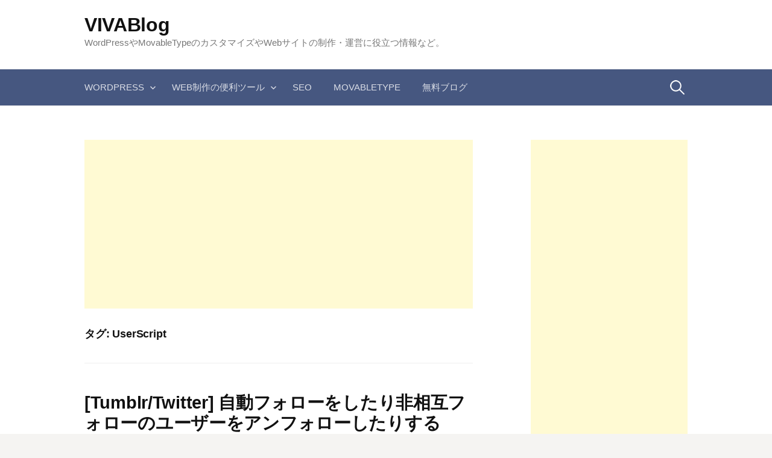

--- FILE ---
content_type: text/html; charset=UTF-8
request_url: https://vivablog.net/tag/userscript/
body_size: 11141
content:
<!DOCTYPE html>
<!--[if IE 8]>
<html class="ie8" lang="ja">
<![endif]-->
<!--[if !(IE 8) ]><!-->
<html lang="ja">
<!--<![endif]-->
<head>
<meta charset="UTF-8">
<meta name="viewport" content="width=device-width, initial-scale=1">
<!-- <link rel="stylesheet" href="https://vivablog.net/adspace.css" type="text/css" /> -->
<link rel="stylesheet" type="text/css" href="//vivablog.net/wp-content/cache/wpfc-minified/djllryj5/s4dq.css" media="all"/>
<link rel="profile" href="https://gmpg.org/xfn/11">
<link rel="pingback" href="https://vivablog.net/xmlrpc.php">
<link rel="dns-prefetch" href="//ajax.googleapis.com">
<link rel="dns-prefetch" href="//adservice.google.com">
<link rel="dns-prefetch" href="//adservice.google.co.jp">
<link rel="dns-prefetch" href="//pagead2.googlesyndication.com">
<link rel="dns-prefetch" href="//googleads.g.doubleclick.net">
<link rel="dns-prefetch" href="//tpc.googlesyndication.com">
<link rel="dns-prefetch" href="//fonts.gstatic.com">
<link rel="dns-prefetch" href="//static.affiliate.rakuten.co.jp">
<link rel="dns-prefetch" href="//ad.jp.ap.valuecommerce.com">
<link rel="dns-prefetch" href="//www.googletagservices.com">
<link rel="dns-prefetch" href="//ssl.google-analytics.com">
<link rel="dns-prefetch" href="//s3.feedly.com">
<link rel="preload prefetch" as="style" href="//maxcdn.bootstrapcdn.com/font-awesome/4.5.0/css/font-awesome.min.css">
<link rel="preload" href="//ajax.googleapis.com/ajax/libs/jquery/1.11.2/jquery.min.js" as="script">	
<!--[if lt IE 9]>
<script src="https://vivablog.net/wp-content/themes/first/js/html5shiv.js"></script>
<![endif]-->
<meta name='robots' content='index, follow, max-image-preview:large, max-snippet:-1, max-video-preview:-1' />
<style>img:is([sizes="auto" i], [sizes^="auto," i]) { contain-intrinsic-size: 3000px 1500px }</style>
<!-- This site is optimized with the Yoast SEO plugin v24.2 - https://yoast.com/wordpress/plugins/seo/ -->
<title>UserScript アーカイブ - VIVABlog</title>
<link rel="canonical" href="https://vivablog.net/tag/userscript/" />
<meta property="og:locale" content="ja_JP" />
<meta property="og:type" content="article" />
<meta property="og:title" content="UserScript アーカイブ - VIVABlog" />
<meta property="og:url" content="https://vivablog.net/tag/userscript/" />
<meta property="og:site_name" content="VIVABlog" />
<meta name="twitter:card" content="summary_large_image" />
<meta name="twitter:site" content="@vivablog" />
<script type="application/ld+json" class="yoast-schema-graph">{"@context":"https://schema.org","@graph":[{"@type":"CollectionPage","@id":"https://vivablog.net/tag/userscript/","url":"https://vivablog.net/tag/userscript/","name":"UserScript アーカイブ - VIVABlog","isPartOf":{"@id":"https://vivablog.net/#website"},"breadcrumb":{"@id":"https://vivablog.net/tag/userscript/#breadcrumb"},"inLanguage":"ja"},{"@type":"BreadcrumbList","@id":"https://vivablog.net/tag/userscript/#breadcrumb","itemListElement":[{"@type":"ListItem","position":1,"name":"ホーム","item":"https://vivablog.net/"},{"@type":"ListItem","position":2,"name":"UserScript"}]},{"@type":"WebSite","@id":"https://vivablog.net/#website","url":"https://vivablog.net/","name":"VIVABlog","description":"WordPressやMovableTypeのカスタマイズやWebサイトの制作・運営に役立つ情報など。","potentialAction":[{"@type":"SearchAction","target":{"@type":"EntryPoint","urlTemplate":"https://vivablog.net/?s={search_term_string}"},"query-input":{"@type":"PropertyValueSpecification","valueRequired":true,"valueName":"search_term_string"}}],"inLanguage":"ja"}]}</script>
<!-- / Yoast SEO plugin. -->
<link rel='dns-prefetch' href='//fonts.googleapis.com' />
<link rel="alternate" type="application/rss+xml" title="VIVABlog &raquo; フィード" href="https://vivablog.net/feed/" />
<link rel="alternate" type="application/rss+xml" title="VIVABlog &raquo; コメントフィード" href="https://vivablog.net/comments/feed/" />
<link rel="alternate" type="application/rss+xml" title="VIVABlog &raquo; UserScript タグのフィード" href="https://vivablog.net/tag/userscript/feed/" />
<script type="text/javascript">
/* <![CDATA[ */
window._wpemojiSettings = {"baseUrl":"https:\/\/s.w.org\/images\/core\/emoji\/15.0.3\/72x72\/","ext":".png","svgUrl":"https:\/\/s.w.org\/images\/core\/emoji\/15.0.3\/svg\/","svgExt":".svg","source":{"concatemoji":"https:\/\/vivablog.net\/wp-includes\/js\/wp-emoji-release.min.js?ver=6.7.4"}};
/*! This file is auto-generated */
!function(i,n){var o,s,e;function c(e){try{var t={supportTests:e,timestamp:(new Date).valueOf()};sessionStorage.setItem(o,JSON.stringify(t))}catch(e){}}function p(e,t,n){e.clearRect(0,0,e.canvas.width,e.canvas.height),e.fillText(t,0,0);var t=new Uint32Array(e.getImageData(0,0,e.canvas.width,e.canvas.height).data),r=(e.clearRect(0,0,e.canvas.width,e.canvas.height),e.fillText(n,0,0),new Uint32Array(e.getImageData(0,0,e.canvas.width,e.canvas.height).data));return t.every(function(e,t){return e===r[t]})}function u(e,t,n){switch(t){case"flag":return n(e,"\ud83c\udff3\ufe0f\u200d\u26a7\ufe0f","\ud83c\udff3\ufe0f\u200b\u26a7\ufe0f")?!1:!n(e,"\ud83c\uddfa\ud83c\uddf3","\ud83c\uddfa\u200b\ud83c\uddf3")&&!n(e,"\ud83c\udff4\udb40\udc67\udb40\udc62\udb40\udc65\udb40\udc6e\udb40\udc67\udb40\udc7f","\ud83c\udff4\u200b\udb40\udc67\u200b\udb40\udc62\u200b\udb40\udc65\u200b\udb40\udc6e\u200b\udb40\udc67\u200b\udb40\udc7f");case"emoji":return!n(e,"\ud83d\udc26\u200d\u2b1b","\ud83d\udc26\u200b\u2b1b")}return!1}function f(e,t,n){var r="undefined"!=typeof WorkerGlobalScope&&self instanceof WorkerGlobalScope?new OffscreenCanvas(300,150):i.createElement("canvas"),a=r.getContext("2d",{willReadFrequently:!0}),o=(a.textBaseline="top",a.font="600 32px Arial",{});return e.forEach(function(e){o[e]=t(a,e,n)}),o}function t(e){var t=i.createElement("script");t.src=e,t.defer=!0,i.head.appendChild(t)}"undefined"!=typeof Promise&&(o="wpEmojiSettingsSupports",s=["flag","emoji"],n.supports={everything:!0,everythingExceptFlag:!0},e=new Promise(function(e){i.addEventListener("DOMContentLoaded",e,{once:!0})}),new Promise(function(t){var n=function(){try{var e=JSON.parse(sessionStorage.getItem(o));if("object"==typeof e&&"number"==typeof e.timestamp&&(new Date).valueOf()<e.timestamp+604800&&"object"==typeof e.supportTests)return e.supportTests}catch(e){}return null}();if(!n){if("undefined"!=typeof Worker&&"undefined"!=typeof OffscreenCanvas&&"undefined"!=typeof URL&&URL.createObjectURL&&"undefined"!=typeof Blob)try{var e="postMessage("+f.toString()+"("+[JSON.stringify(s),u.toString(),p.toString()].join(",")+"));",r=new Blob([e],{type:"text/javascript"}),a=new Worker(URL.createObjectURL(r),{name:"wpTestEmojiSupports"});return void(a.onmessage=function(e){c(n=e.data),a.terminate(),t(n)})}catch(e){}c(n=f(s,u,p))}t(n)}).then(function(e){for(var t in e)n.supports[t]=e[t],n.supports.everything=n.supports.everything&&n.supports[t],"flag"!==t&&(n.supports.everythingExceptFlag=n.supports.everythingExceptFlag&&n.supports[t]);n.supports.everythingExceptFlag=n.supports.everythingExceptFlag&&!n.supports.flag,n.DOMReady=!1,n.readyCallback=function(){n.DOMReady=!0}}).then(function(){return e}).then(function(){var e;n.supports.everything||(n.readyCallback(),(e=n.source||{}).concatemoji?t(e.concatemoji):e.wpemoji&&e.twemoji&&(t(e.twemoji),t(e.wpemoji)))}))}((window,document),window._wpemojiSettings);
/* ]]> */
</script>
<style type="text/css">
.wp-pagenavi{float:left !important; }
</style>
<style id='wp-emoji-styles-inline-css' type='text/css'>
img.wp-smiley, img.emoji {
display: inline !important;
border: none !important;
box-shadow: none !important;
height: 1em !important;
width: 1em !important;
margin: 0 0.07em !important;
vertical-align: -0.1em !important;
background: none !important;
padding: 0 !important;
}
</style>
<!-- <link rel='stylesheet' id='wp-block-library-css' href='https://vivablog.net/wp-includes/css/dist/block-library/style.min.css?ver=6.7.4' type='text/css' media='all' /> -->
<link rel="stylesheet" type="text/css" href="//vivablog.net/wp-content/cache/wpfc-minified/9ig484sa/s4dp.css" media="all"/>
<style id='classic-theme-styles-inline-css' type='text/css'>
/*! This file is auto-generated */
.wp-block-button__link{color:#fff;background-color:#32373c;border-radius:9999px;box-shadow:none;text-decoration:none;padding:calc(.667em + 2px) calc(1.333em + 2px);font-size:1.125em}.wp-block-file__button{background:#32373c;color:#fff;text-decoration:none}
</style>
<style id='global-styles-inline-css' type='text/css'>
:root{--wp--preset--aspect-ratio--square: 1;--wp--preset--aspect-ratio--4-3: 4/3;--wp--preset--aspect-ratio--3-4: 3/4;--wp--preset--aspect-ratio--3-2: 3/2;--wp--preset--aspect-ratio--2-3: 2/3;--wp--preset--aspect-ratio--16-9: 16/9;--wp--preset--aspect-ratio--9-16: 9/16;--wp--preset--color--black: #000000;--wp--preset--color--cyan-bluish-gray: #abb8c3;--wp--preset--color--white: #ffffff;--wp--preset--color--pale-pink: #f78da7;--wp--preset--color--vivid-red: #cf2e2e;--wp--preset--color--luminous-vivid-orange: #ff6900;--wp--preset--color--luminous-vivid-amber: #fcb900;--wp--preset--color--light-green-cyan: #7bdcb5;--wp--preset--color--vivid-green-cyan: #00d084;--wp--preset--color--pale-cyan-blue: #8ed1fc;--wp--preset--color--vivid-cyan-blue: #0693e3;--wp--preset--color--vivid-purple: #9b51e0;--wp--preset--gradient--vivid-cyan-blue-to-vivid-purple: linear-gradient(135deg,rgba(6,147,227,1) 0%,rgb(155,81,224) 100%);--wp--preset--gradient--light-green-cyan-to-vivid-green-cyan: linear-gradient(135deg,rgb(122,220,180) 0%,rgb(0,208,130) 100%);--wp--preset--gradient--luminous-vivid-amber-to-luminous-vivid-orange: linear-gradient(135deg,rgba(252,185,0,1) 0%,rgba(255,105,0,1) 100%);--wp--preset--gradient--luminous-vivid-orange-to-vivid-red: linear-gradient(135deg,rgba(255,105,0,1) 0%,rgb(207,46,46) 100%);--wp--preset--gradient--very-light-gray-to-cyan-bluish-gray: linear-gradient(135deg,rgb(238,238,238) 0%,rgb(169,184,195) 100%);--wp--preset--gradient--cool-to-warm-spectrum: linear-gradient(135deg,rgb(74,234,220) 0%,rgb(151,120,209) 20%,rgb(207,42,186) 40%,rgb(238,44,130) 60%,rgb(251,105,98) 80%,rgb(254,248,76) 100%);--wp--preset--gradient--blush-light-purple: linear-gradient(135deg,rgb(255,206,236) 0%,rgb(152,150,240) 100%);--wp--preset--gradient--blush-bordeaux: linear-gradient(135deg,rgb(254,205,165) 0%,rgb(254,45,45) 50%,rgb(107,0,62) 100%);--wp--preset--gradient--luminous-dusk: linear-gradient(135deg,rgb(255,203,112) 0%,rgb(199,81,192) 50%,rgb(65,88,208) 100%);--wp--preset--gradient--pale-ocean: linear-gradient(135deg,rgb(255,245,203) 0%,rgb(182,227,212) 50%,rgb(51,167,181) 100%);--wp--preset--gradient--electric-grass: linear-gradient(135deg,rgb(202,248,128) 0%,rgb(113,206,126) 100%);--wp--preset--gradient--midnight: linear-gradient(135deg,rgb(2,3,129) 0%,rgb(40,116,252) 100%);--wp--preset--font-size--small: 13px;--wp--preset--font-size--medium: 20px;--wp--preset--font-size--large: 36px;--wp--preset--font-size--x-large: 42px;--wp--preset--spacing--20: 0.44rem;--wp--preset--spacing--30: 0.67rem;--wp--preset--spacing--40: 1rem;--wp--preset--spacing--50: 1.5rem;--wp--preset--spacing--60: 2.25rem;--wp--preset--spacing--70: 3.38rem;--wp--preset--spacing--80: 5.06rem;--wp--preset--shadow--natural: 6px 6px 9px rgba(0, 0, 0, 0.2);--wp--preset--shadow--deep: 12px 12px 50px rgba(0, 0, 0, 0.4);--wp--preset--shadow--sharp: 6px 6px 0px rgba(0, 0, 0, 0.2);--wp--preset--shadow--outlined: 6px 6px 0px -3px rgba(255, 255, 255, 1), 6px 6px rgba(0, 0, 0, 1);--wp--preset--shadow--crisp: 6px 6px 0px rgba(0, 0, 0, 1);}:where(.is-layout-flex){gap: 0.5em;}:where(.is-layout-grid){gap: 0.5em;}body .is-layout-flex{display: flex;}.is-layout-flex{flex-wrap: wrap;align-items: center;}.is-layout-flex > :is(*, div){margin: 0;}body .is-layout-grid{display: grid;}.is-layout-grid > :is(*, div){margin: 0;}:where(.wp-block-columns.is-layout-flex){gap: 2em;}:where(.wp-block-columns.is-layout-grid){gap: 2em;}:where(.wp-block-post-template.is-layout-flex){gap: 1.25em;}:where(.wp-block-post-template.is-layout-grid){gap: 1.25em;}.has-black-color{color: var(--wp--preset--color--black) !important;}.has-cyan-bluish-gray-color{color: var(--wp--preset--color--cyan-bluish-gray) !important;}.has-white-color{color: var(--wp--preset--color--white) !important;}.has-pale-pink-color{color: var(--wp--preset--color--pale-pink) !important;}.has-vivid-red-color{color: var(--wp--preset--color--vivid-red) !important;}.has-luminous-vivid-orange-color{color: var(--wp--preset--color--luminous-vivid-orange) !important;}.has-luminous-vivid-amber-color{color: var(--wp--preset--color--luminous-vivid-amber) !important;}.has-light-green-cyan-color{color: var(--wp--preset--color--light-green-cyan) !important;}.has-vivid-green-cyan-color{color: var(--wp--preset--color--vivid-green-cyan) !important;}.has-pale-cyan-blue-color{color: var(--wp--preset--color--pale-cyan-blue) !important;}.has-vivid-cyan-blue-color{color: var(--wp--preset--color--vivid-cyan-blue) !important;}.has-vivid-purple-color{color: var(--wp--preset--color--vivid-purple) !important;}.has-black-background-color{background-color: var(--wp--preset--color--black) !important;}.has-cyan-bluish-gray-background-color{background-color: var(--wp--preset--color--cyan-bluish-gray) !important;}.has-white-background-color{background-color: var(--wp--preset--color--white) !important;}.has-pale-pink-background-color{background-color: var(--wp--preset--color--pale-pink) !important;}.has-vivid-red-background-color{background-color: var(--wp--preset--color--vivid-red) !important;}.has-luminous-vivid-orange-background-color{background-color: var(--wp--preset--color--luminous-vivid-orange) !important;}.has-luminous-vivid-amber-background-color{background-color: var(--wp--preset--color--luminous-vivid-amber) !important;}.has-light-green-cyan-background-color{background-color: var(--wp--preset--color--light-green-cyan) !important;}.has-vivid-green-cyan-background-color{background-color: var(--wp--preset--color--vivid-green-cyan) !important;}.has-pale-cyan-blue-background-color{background-color: var(--wp--preset--color--pale-cyan-blue) !important;}.has-vivid-cyan-blue-background-color{background-color: var(--wp--preset--color--vivid-cyan-blue) !important;}.has-vivid-purple-background-color{background-color: var(--wp--preset--color--vivid-purple) !important;}.has-black-border-color{border-color: var(--wp--preset--color--black) !important;}.has-cyan-bluish-gray-border-color{border-color: var(--wp--preset--color--cyan-bluish-gray) !important;}.has-white-border-color{border-color: var(--wp--preset--color--white) !important;}.has-pale-pink-border-color{border-color: var(--wp--preset--color--pale-pink) !important;}.has-vivid-red-border-color{border-color: var(--wp--preset--color--vivid-red) !important;}.has-luminous-vivid-orange-border-color{border-color: var(--wp--preset--color--luminous-vivid-orange) !important;}.has-luminous-vivid-amber-border-color{border-color: var(--wp--preset--color--luminous-vivid-amber) !important;}.has-light-green-cyan-border-color{border-color: var(--wp--preset--color--light-green-cyan) !important;}.has-vivid-green-cyan-border-color{border-color: var(--wp--preset--color--vivid-green-cyan) !important;}.has-pale-cyan-blue-border-color{border-color: var(--wp--preset--color--pale-cyan-blue) !important;}.has-vivid-cyan-blue-border-color{border-color: var(--wp--preset--color--vivid-cyan-blue) !important;}.has-vivid-purple-border-color{border-color: var(--wp--preset--color--vivid-purple) !important;}.has-vivid-cyan-blue-to-vivid-purple-gradient-background{background: var(--wp--preset--gradient--vivid-cyan-blue-to-vivid-purple) !important;}.has-light-green-cyan-to-vivid-green-cyan-gradient-background{background: var(--wp--preset--gradient--light-green-cyan-to-vivid-green-cyan) !important;}.has-luminous-vivid-amber-to-luminous-vivid-orange-gradient-background{background: var(--wp--preset--gradient--luminous-vivid-amber-to-luminous-vivid-orange) !important;}.has-luminous-vivid-orange-to-vivid-red-gradient-background{background: var(--wp--preset--gradient--luminous-vivid-orange-to-vivid-red) !important;}.has-very-light-gray-to-cyan-bluish-gray-gradient-background{background: var(--wp--preset--gradient--very-light-gray-to-cyan-bluish-gray) !important;}.has-cool-to-warm-spectrum-gradient-background{background: var(--wp--preset--gradient--cool-to-warm-spectrum) !important;}.has-blush-light-purple-gradient-background{background: var(--wp--preset--gradient--blush-light-purple) !important;}.has-blush-bordeaux-gradient-background{background: var(--wp--preset--gradient--blush-bordeaux) !important;}.has-luminous-dusk-gradient-background{background: var(--wp--preset--gradient--luminous-dusk) !important;}.has-pale-ocean-gradient-background{background: var(--wp--preset--gradient--pale-ocean) !important;}.has-electric-grass-gradient-background{background: var(--wp--preset--gradient--electric-grass) !important;}.has-midnight-gradient-background{background: var(--wp--preset--gradient--midnight) !important;}.has-small-font-size{font-size: var(--wp--preset--font-size--small) !important;}.has-medium-font-size{font-size: var(--wp--preset--font-size--medium) !important;}.has-large-font-size{font-size: var(--wp--preset--font-size--large) !important;}.has-x-large-font-size{font-size: var(--wp--preset--font-size--x-large) !important;}
:where(.wp-block-post-template.is-layout-flex){gap: 1.25em;}:where(.wp-block-post-template.is-layout-grid){gap: 1.25em;}
:where(.wp-block-columns.is-layout-flex){gap: 2em;}:where(.wp-block-columns.is-layout-grid){gap: 2em;}
:root :where(.wp-block-pullquote){font-size: 1.5em;line-height: 1.6;}
</style>
<!-- <link rel='stylesheet' id='contact-form-7-css' href='https://vivablog.net/wp-content/plugins/contact-form-7/includes/css/styles.css?ver=6.0.2' type='text/css' media='all' /> -->
<!-- <link rel='stylesheet' id='toc-screen-css' href='https://vivablog.net/wp-content/plugins/table-of-contents-plus/screen.min.css?ver=2411.1' type='text/css' media='all' /> -->
<link rel="stylesheet" type="text/css" href="//vivablog.net/wp-content/cache/wpfc-minified/86q82v93/s4dp.css" media="all"/>
<link crossorigin="anonymous" rel='stylesheet' id='first-font-css' href='//fonts.googleapis.com/css?family=Source+Sans+Pro%3A400%2C400italic%2C600%2C700&#038;subset=latin%2Clatin-ext' type='text/css' media='all' />
<!-- <link rel='stylesheet' id='first-genericons-css' href='https://vivablog.net/wp-content/themes/first/genericons/genericons.css?ver=3.3' type='text/css' media='all' /> -->
<!-- <link rel='stylesheet' id='first-normalize-css' href='https://vivablog.net/wp-content/themes/first/css/normalize.css?ver=3.0.2' type='text/css' media='all' /> -->
<!-- <link rel='stylesheet' id='first-style-css' href='https://vivablog.net/wp-content/themes/first/style.css?ver=2.0.2' type='text/css' media='all' /> -->
<link rel="stylesheet" type="text/css" href="//vivablog.net/wp-content/cache/wpfc-minified/erq3zrsk/s4dp.css" media="all"/>
<!--[if IE 8]>
<link rel='stylesheet' id='first-non-responsive-css' href='https://vivablog.net/wp-content/themes/first/css/non-responsive.css' type='text/css' media='all' />
<![endif]-->
<!-- <link rel='stylesheet' id='first-style-ja-css' href='https://vivablog.net/wp-content/themes/first/css/ja.css' type='text/css' media='all' /> -->
<!-- <link rel='stylesheet' id='wp-pagenavi-style-css' href='https://vivablog.net/wp-content/plugins/wp-pagenavi-style/css/css3_red_glossy.css?ver=1.0' type='text/css' media='all' /> -->
<link rel="stylesheet" type="text/css" href="//vivablog.net/wp-content/cache/wpfc-minified/1gkhyemh/s4dp.css" media="all"/>
<script src='//vivablog.net/wp-content/cache/wpfc-minified/1r0msc5o/s4dq.js' type="text/javascript"></script>
<!-- <script type="text/javascript" src="https://vivablog.net/wp-includes/js/jquery/jquery.min.js?ver=3.7.1" id="jquery-core-js"></script> -->
<!-- <script type="text/javascript" src="https://vivablog.net/wp-includes/js/jquery/jquery-migrate.min.js?ver=3.4.1" id="jquery-migrate-js"></script> -->
<link rel="https://api.w.org/" href="https://vivablog.net/wp-json/" /><link rel="alternate" title="JSON" type="application/json" href="https://vivablog.net/wp-json/wp/v2/tags/1030" /><link rel="EditURI" type="application/rsd+xml" title="RSD" href="https://vivablog.net/xmlrpc.php?rsd" />
<meta name="generator" content="WordPress 6.7.4" />
<style type="text/css">
.wp-pagenavi
{
font-size:12px !important;
}
</style>
<script>
document.documentElement.className = document.documentElement.className.replace('no-js', 'js');
</script>
<style>
.no-js img.lazyload {
display: none;
}
figure.wp-block-image img.lazyloading {
min-width: 150px;
}
.lazyload {
opacity: 0;
}
.lazyloading {
border: 0 !important;
opacity: 1;
background: rgba(255, 255, 255, 0) url('https://vivablog.net/wp-content/plugins/wp-smushit/app/assets/images/smush-lazyloader-2.gif') no-repeat center !important;
background-size: 16px auto !important;
min-width: 16px;
}
.lazyload,
.lazyloading {
--smush-placeholder-width: 100px;
--smush-placeholder-aspect-ratio: 1/1;
width: var(--smush-placeholder-width) !important;
aspect-ratio: var(--smush-placeholder-aspect-ratio) !important;
}
</style>
<style type="text/css">
/* Fonts */
body {
}
@media screen and (max-width: 782px) {
}
/* Colors */
.site-bar, .main-navigation ul ul {
background-color: #465780;
}
.footer-area {
background-color: #2f333c;
}
.entry-content a, .entry-summary a, .page-content a, .comment-content a, .post-navigation a {
color: #4e6ab2;
}
a:hover {
color: #668ae8;
}
/* Title */
.site-title {
}
</style>
<style type="text/css" id="first-custom-css">
</style>
<link rel="amphtml" href="https://vivablog.net/tag/userscript/?amp=1"><link rel="stylesheet" href="https://maxcdn.bootstrapcdn.com/font-awesome/4.5.0/css/font-awesome.min.css">
<script src="https://ajax.googleapis.com/ajax/libs/jquery/1.11.2/jquery.min.js"></script>
<script async src="https://pagead2.googlesyndication.com/pagead/js/adsbygoogle.js?client=ca-pub-5642629087661008"
crossorigin="anonymous"></script>
<script async custom-element="amp-auto-ads"
src="https://cdn.ampproject.org/v0/amp-auto-ads-0.1.js">
</script>
<script>
$(document).ready(function() {
var pagetop = $('.pagetop');
$(window).scroll(function () {
if ($(this).scrollTop() > 100) {
pagetop.fadeIn();
} else {
pagetop.fadeOut();
}
});
pagetop.click(function () {
$('body, html').animate({ scrollTop: 0 }, 300);
return false;
});
});
</script>
<script type="application/ld+json">
{
"@context": "https://schema.org",
"@type": "Blog",
"name": "VIVABlog",
"url": "https://vivablog.net/"
}
</script>
</head>
<body class="archive tag tag-userscript tag-1030 header-side footer-side footer-0">
<amp-auto-ads type="adsense"
data-ad-client="ca-pub-5642629087661008">
</amp-auto-ads>
<div id="page" class="hfeed site">
<a class="skip-link screen-reader-text" href="#content">コンテンツへスキップ</a>
<header id="masthead" class="site-header" role="banner">
<div class="site-top">
<div class="site-top-table">
<div class="site-branding">
<h1 class="site-title"><a href="https://vivablog.net/" rel="home">VIVABlog</a></h1>
<div class="site-description">WordPressやMovableTypeのカスタマイズやWebサイトの制作・運営に役立つ情報など。</div>
</div>
</div>
</div>
<div class="site-bar">
<nav id="site-navigation" class="main-navigation" role="navigation">
<div class="menu-toggle">メニュー</div>
<div class="menu-%e3%83%8a%e3%83%93%e3%82%b2%e3%83%bc%e3%82%b7%e3%83%a7%e3%83%b3-container"><ul id="menu-%e3%83%8a%e3%83%93%e3%82%b2%e3%83%bc%e3%82%b7%e3%83%a7%e3%83%b3" class="menu"><li id="menu-item-1680" class="menu-item menu-item-type-taxonomy menu-item-object-category menu-item-has-children menu-item-1680"><a href="https://vivablog.net/category/wordpresscust/">WordPress</a>
<ul class="sub-menu">
<li id="menu-item-1686" class="menu-item menu-item-type-taxonomy menu-item-object-category menu-item-1686"><a href="https://vivablog.net/category/wordpressplugin/">WordPressプラグイン</a></li>
</ul>
</li>
<li id="menu-item-1681" class="menu-item menu-item-type-taxonomy menu-item-object-category menu-item-has-children menu-item-1681"><a href="https://vivablog.net/category/webtool/">Web制作の便利ツール</a>
<ul class="sub-menu">
<li id="menu-item-1682" class="menu-item menu-item-type-taxonomy menu-item-object-category menu-item-1682"><a href="https://vivablog.net/category/webtool/icon-webtool/">アイコン・ロゴ・画像素材</a></li>
<li id="menu-item-1683" class="menu-item menu-item-type-taxonomy menu-item-object-category menu-item-1683"><a href="https://vivablog.net/category/webtool/basetemplate/">テンプレート・CSS</a></li>
<li id="menu-item-1684" class="menu-item menu-item-type-taxonomy menu-item-object-category menu-item-1684"><a href="https://vivablog.net/category/webtool/server/">サーバー・ドメイン</a></li>
<li id="menu-item-1685" class="menu-item menu-item-type-taxonomy menu-item-object-category menu-item-1685"><a href="https://vivablog.net/category/webtool/edit/">エディター</a></li>
</ul>
</li>
<li id="menu-item-1688" class="menu-item menu-item-type-taxonomy menu-item-object-category menu-item-1688"><a href="https://vivablog.net/category/seo/">SEO</a></li>
<li id="menu-item-1689" class="menu-item menu-item-type-taxonomy menu-item-object-category menu-item-1689"><a href="https://vivablog.net/category/mtcust/">MovableType</a></li>
<li id="menu-item-1687" class="menu-item menu-item-type-taxonomy menu-item-object-category menu-item-1687"><a href="https://vivablog.net/category/fc2blogetc/">無料ブログ</a></li>
</ul></div>								<form role="search" method="get" class="search-form" action="https://vivablog.net/">
<label>
<span class="screen-reader-text">検索:</span>
<input type="search" class="search-field" placeholder="検索&hellip;" value="" name="s" />
</label>
<input type="submit" class="search-submit" value="検索" />
</form>							</nav><!-- #site-navigation -->
</div>
</header><!-- #masthead -->
<div id="content" class="site-content">
<section id="primary" class="content-area">
<div class="glead_head">
<script async src="//pagead2.googlesyndication.com/pagead/js/adsbygoogle.js"></script>
<!-- VIVABlog レスポン上 -->
<ins class="adsbygoogle"
style="display:block"
data-ad-client="ca-pub-5642629087661008"
data-ad-slot="9855654401"
data-ad-format="auto"></ins>
<script>
(adsbygoogle = window.adsbygoogle || []).push({});
</script>
</div>
<main id="main" class="site-main" role="main">
<header class="page-header">
<h1 class="page-title">タグ: <span>UserScript</span></h1>			</header><!-- .page-header -->
<article id="post-1182" class="post-1182 post type-post status-publish format-standard hentry category-seo category-script tag-chrome tag-firefox tag-greasemonkey tag-js tag-tampermonkey tag-tumblr tag-twitter tag-userscript tag-1033 tag-1034 tag-1035 tag-1032 tag-410">
<header class="entry-header">
<h1 class="entry-title"><a href="https://vivablog.net/seo/kiji1182/" rel="bookmark">[Tumblr/Twitter] 自動フォローをしたり非相互フォローのユーザーをアンフォローしたりするUserScript</a></h1>
<div class="entry-meta entry-header-meta">
<span class="posted-on">
<a href="https://vivablog.net/seo/kiji1182/" rel="bookmark"><time class="entry-date published" datetime="2015-01-02T22:59:28+09:00">2015年1月2日</time></a>		</span>
</div><!-- .entry-meta -->
</header><!-- .entry-header -->
<div class="entry-content">
<p>TumblrとTwitterを便利にしてくれるUserScriptをご紹介します。<br />まずは、下記アドオンをインストール。 </p>
<ul>
<li><a href="https://addons.mozilla.org/ja/firefox/addon/greasemonkey/" rel="nofollow">Greasemonkey</a>（Firefox）</li>
<li><a href="https://chrome.google.com/webstore/detail/tampermonkey/dhdgffkkebhmkfjojejmpbldmpobfkfo?hl=ja" rel="nofollow">Tampermonkey</a>（Chrome）</li>
</ul>
<p> <a href="https://vivablog.net/seo/kiji1182/" class="more-link"><span class="continue-reading">続きを読む &rarr;</span></a></p>
</div><!-- .entry-content -->
</article><!-- #post-## -->
<div class="glead_bottom">
<script async src="//pagead2.googlesyndication.com/pagead/js/adsbygoogle.js"></script>
<!-- VIVABlog レスポン下 -->
<ins class="adsbygoogle"
style="display:block"
data-ad-client="ca-pub-5642629087661008"
data-ad-slot="8378921200"
data-ad-format="auto"></ins>
<script>
(adsbygoogle = window.adsbygoogle || []).push({});
</script>
</div>
</main><!-- #main -->
</section><!-- #primary -->
<div id="secondary" class="sidebar-area" role="complementary">
<div class="widget-area">
<aside id="text-6" class="widget widget_text">			<div class="textwidget"><script async src="//pagead2.googlesyndication.com/pagead/js/adsbygoogle.js"></script>
<!-- VIVABlog レスポン下 -->
<ins class="adsbygoogle"
style="display:block"
data-ad-client="ca-pub-5642629087661008"
data-ad-slot="8378921200"
data-ad-format="auto"></ins>
<script>
(adsbygoogle = window.adsbygoogle || []).push({});
</script></div>
</aside><aside id="newpostcatch-2" class="widget widget_newpostcatch"><h1 class="widget-title">最近の記事</h1>				<ul id="npcatch" class="npcatch">
<li>
<a href="https://vivablog.net/wordpressplugin/kiji1987/" title="WordPressの画像をwebpに自動変換できるConverter for Mediaを導入した">
<figure>
<img data-src="https://vivablog.net/image/2024/12/WP_webp_ConverterforMedia-1.png" width="300" height="200" alt="WordPressの画像をwebpに自動変換できるConverter for Mediaを導入した" title="WordPressの画像をwebpに自動変換できるConverter for Mediaを導入した" src="[data-uri]" class="lazyload" style="--smush-placeholder-width: 300px; --smush-placeholder-aspect-ratio: 300/200;" /><noscript><img src="https://vivablog.net/image/2024/12/WP_webp_ConverterforMedia-1.png" width="300" height="200" alt="WordPressの画像をwebpに自動変換できるConverter for Mediaを導入した" title="WordPressの画像をwebpに自動変換できるConverter for Mediaを導入した"/></noscript>
</figure>
<div class="detail">
<span class="title">WordPressの画像をwebpに自動変換できるConverter for Mediaを導入した</span>
</div>
</a>
</li>
<li>
<a href="https://vivablog.net/webtool/server/kiji1968/" title="さくらのサーバーから最終引っ越し、最後の最後にファイルマネージャを使ってみた">
<figure>
<img data-src="https://vivablog.net/image/2022/10/sakura_filemanager_zip-03.png" width="300" height="200" alt="さくらのサーバーから最終引っ越し、最後の最後にファイルマネージャを使ってみた" title="さくらのサーバーから最終引っ越し、最後の最後にファイルマネージャを使ってみた" src="[data-uri]" class="lazyload" style="--smush-placeholder-width: 300px; --smush-placeholder-aspect-ratio: 300/200;" /><noscript><img src="https://vivablog.net/image/2022/10/sakura_filemanager_zip-03.png" width="300" height="200" alt="さくらのサーバーから最終引っ越し、最後の最後にファイルマネージャを使ってみた" title="さくらのサーバーから最終引っ越し、最後の最後にファイルマネージャを使ってみた"/></noscript>
</figure>
<div class="detail">
<span class="title">さくらのサーバーから最終引っ越し、最後の最後にファイルマネージャを使ってみた</span>
</div>
</a>
</li>
<li>
<a href="https://vivablog.net/webtool/edit/kiji1956/" title="MarsEdit 4のプレビューでCSSを反映させて実際の表示に近づける">
<figure>
<img data-src="https://vivablog.net/image/2022/04/marsedit_csspreview-01.png" width="300" height="200" alt="MarsEdit 4のプレビューでCSSを反映させて実際の表示に近づける" title="MarsEdit 4のプレビューでCSSを反映させて実際の表示に近づける" src="[data-uri]" class="lazyload" style="--smush-placeholder-width: 300px; --smush-placeholder-aspect-ratio: 300/200;" /><noscript><img src="https://vivablog.net/image/2022/04/marsedit_csspreview-01.png" width="300" height="200" alt="MarsEdit 4のプレビューでCSSを反映させて実際の表示に近づける" title="MarsEdit 4のプレビューでCSSを反映させて実際の表示に近づける"/></noscript>
</figure>
<div class="detail">
<span class="title">MarsEdit 4のプレビューでCSSを反映させて実際の表示に近づける</span>
</div>
</a>
</li>
<li>
<a href="https://vivablog.net/webtool/server/kiji1945/" title="エックスサーバー初期費用0円キャンペーンが実施中！（5/12まで）">
<figure>
<img data-src="https://vivablog.net/image/2022/04/xserver_shoki0yen.jpg" width="300" height="200" alt="エックスサーバー初期費用0円キャンペーンが実施中！（5/12まで）" title="エックスサーバー初期費用0円キャンペーンが実施中！（5/12まで）" src="[data-uri]" class="lazyload" style="--smush-placeholder-width: 300px; --smush-placeholder-aspect-ratio: 300/200;" /><noscript><img src="https://vivablog.net/image/2022/04/xserver_shoki0yen.jpg" width="300" height="200" alt="エックスサーバー初期費用0円キャンペーンが実施中！（5/12まで）" title="エックスサーバー初期費用0円キャンペーンが実施中！（5/12まで）"/></noscript>
</figure>
<div class="detail">
<span class="title">エックスサーバー初期費用0円キャンペーンが実施中！（5/12まで）</span>
</div>
</a>
</li>
<li>
<a href="https://vivablog.net/seo/kiji1934/" title="パンくずリスト「data-vocabulary.org スキーマのサポートは終了します」エラーを解消する">
<figure>
<img data-src="https://vivablog.net/image/2022/02/pankuzu_data-vocabulary_schema_wordpress-05.png" width="300" height="200" alt="パンくずリスト「data-vocabulary.org スキーマのサポートは終了します」エラーを解消する" title="パンくずリスト「data-vocabulary.org スキーマのサポートは終了します」エラーを解消する" src="[data-uri]" class="lazyload" style="--smush-placeholder-width: 300px; --smush-placeholder-aspect-ratio: 300/200;" /><noscript><img src="https://vivablog.net/image/2022/02/pankuzu_data-vocabulary_schema_wordpress-05.png" width="300" height="200" alt="パンくずリスト「data-vocabulary.org スキーマのサポートは終了します」エラーを解消する" title="パンくずリスト「data-vocabulary.org スキーマのサポートは終了します」エラーを解消する"/></noscript>
</figure>
<div class="detail">
<span class="title">パンくずリスト「data-vocabulary.org スキーマのサポートは終了します」エラーを解消する</span>
</div>
</a>
</li>
</ul>
</aside><aside id="custom_html-2" class="widget_text widget widget_custom_html"><div class="textwidget custom-html-widget"><vcom vcompid="884831510"></vcom></div></aside><aside id="mycategoryorder-3" class="widget widget_mycategoryorder"><h1 class="widget-title">カテゴリー</h1>		<ul>
<li class="cat-item cat-item-601"><a href="https://vivablog.net/category/wordpresscust/">WordPressカスタマイズ</a>
</li>
<li class="cat-item cat-item-1224"><a href="https://vivablog.net/category/twitter/">Twitter</a>
</li>
<li class="cat-item cat-item-602"><a href="https://vivablog.net/category/wordpressplugin/">WordPressプラグイン</a>
</li>
<li class="cat-item cat-item-605"><a href="https://vivablog.net/category/mtcust/">MovableTypeカスタマイズ</a>
</li>
<li class="cat-item cat-item-608"><a href="https://vivablog.net/category/fc2blogetc/">無料ブログカスタマイズ</a>
</li>
<li class="cat-item cat-item-606"><a href="https://vivablog.net/category/rsscust/">RSSフィードカスタム</a>
</li>
<li class="cat-item cat-item-607"><a href="https://vivablog.net/category/webtool/">Web制作の便利ツール</a>
<ul class='children'>
<li class="cat-item cat-item-615"><a href="https://vivablog.net/category/webtool/font/">フォント</a>
</li>
<li class="cat-item cat-item-616"><a href="https://vivablog.net/category/webtool/color/">サイトの配色・色彩</a>
</li>
<li class="cat-item cat-item-617"><a href="https://vivablog.net/category/webtool/script/">スクリプト</a>
</li>
<li class="cat-item cat-item-609"><a href="https://vivablog.net/category/webtool/icon-webtool/">アイコン・ロゴ・画像素材</a>
</li>
<li class="cat-item cat-item-610"><a href="https://vivablog.net/category/webtool/blogparts/">ブログウィジェット</a>
</li>
<li class="cat-item cat-item-612"><a href="https://vivablog.net/category/webtool/edit/">エディター</a>
</li>
<li class="cat-item cat-item-613"><a href="https://vivablog.net/category/webtool/server/">サーバー・ドメイン</a>
</li>
<li class="cat-item cat-item-614"><a href="https://vivablog.net/category/webtool/basetemplate/">テンプレート・CSS</a>
</li>
</ul>
</li>
<li class="cat-item cat-item-611"><a href="https://vivablog.net/category/gazoukakou/">画像加工</a>
</li>
<li class="cat-item cat-item-604"><a href="https://vivablog.net/category/google/">Google活用</a>
</li>
<li class="cat-item cat-item-618"><a href="https://vivablog.net/category/blogcont/">ブログのコンテンツ</a>
</li>
<li class="cat-item cat-item-603"><a href="https://vivablog.net/category/seo/">SEO・アクセスアップ</a>
</li>
<li class="cat-item cat-item-1"><a href="https://vivablog.net/category/afi/">アフィリエイト</a>
</li>
</ul>
</aside><aside id="linkcat-2" class="widget widget_links"><h1 class="widget-title">Link</h1>
<ul class='xoxo blogroll'>
<li><a href="http://vivasoft.org/" rel="noopener" target="_blank">vivasoft.org</a></li>
<li><a href="http://wpdocs.sourceforge.jp/" rel="noopener" target="_blank">WordPress Codex 日本語版</a></li>
<li><a href="http://kaigai2han.money-power.org/" rel="noopener" target="_blank">はじめる海外通販</a></li>
<li><a href="http://yafuoku.money-power.org/" rel="noopener" target="_blank">ヤフオクマニアックス</a></li>
<li><a href="http://sikaku.item-get.com/" rel="noopener" target="_blank">資格ゲット</a></li>
<li><a href="http://gincode.money-power.org/" rel="noopener" target="_blank">銀行コードデータベース</a></li>
</ul>
</aside>
<aside id="text-5" class="widget widget_text">			<div class="textwidget"><a href='https://cloud.feedly.com/#subscription%2Ffeed%2Fhttps%3A%2F%2Fvivablog.net%2Ffeed'  target='blank'><img id='feedlyFollow' data-src='https://s3.feedly.com/img/follows/feedly-follow-rectangle-flat-big_2x.png' alt='follow us in feedly' width='131' height='56' src='[data-uri]' class='lazyload' style='--smush-placeholder-width: 131px; --smush-placeholder-aspect-ratio: 131/56;'><noscript><img id='feedlyFollow' src='https://s3.feedly.com/img/follows/feedly-follow-rectangle-flat-big_2x.png' alt='follow us in feedly' width='131' height='56'></noscript></a></div>
</aside>	</div>
</div><!-- #secondary -->

</div><!-- #content -->
<p class="pagetop"><a href="#wrap"><i class="fa fa-chevron-up"></i></a></p>
<footer id="colophon" class="site-footer" role="contentinfo">
<div class="site-bottom">
<nav id="footer-navigation" class="footer-navigation" role="navigation">
<div class="menu-%e3%83%95%e3%83%83%e3%82%bf%e3%83%bc-container"><ul id="menu-%e3%83%95%e3%83%83%e3%82%bf%e3%83%bc" class="menu"><li id="menu-item-1679" class="menu-item menu-item-type-post_type menu-item-object-page menu-item-1679"><a href="https://vivablog.net/mailform/">お問い合わせ</a></li>
</ul></div>			</nav><!-- #footer-navigation -->
<div class="site-info">
<div class="site-credit">
Powered by <a href="http://ja.wordpress.org/">WordPress</a>				<span class="sep"> | </span>
Theme by <a href="http://themehaus.net/ja/">Themehaus</a>				</div>
</div>
</div>
</footer><!-- #colophon -->
</div><!-- #page -->
<script type="text/javascript" src="https://vivablog.net/wp-includes/js/dist/hooks.min.js?ver=4d63a3d491d11ffd8ac6" id="wp-hooks-js"></script>
<script type="text/javascript" src="https://vivablog.net/wp-includes/js/dist/i18n.min.js?ver=5e580eb46a90c2b997e6" id="wp-i18n-js"></script>
<script type="text/javascript" id="wp-i18n-js-after">
/* <![CDATA[ */
wp.i18n.setLocaleData( { 'text direction\u0004ltr': [ 'ltr' ] } );
/* ]]> */
</script>
<script type="text/javascript" src="https://vivablog.net/wp-content/plugins/contact-form-7/includes/swv/js/index.js?ver=6.0.2" id="swv-js"></script>
<script type="text/javascript" id="contact-form-7-js-translations">
/* <![CDATA[ */
( function( domain, translations ) {
var localeData = translations.locale_data[ domain ] || translations.locale_data.messages;
localeData[""].domain = domain;
wp.i18n.setLocaleData( localeData, domain );
} )( "contact-form-7", {"translation-revision-date":"2024-11-05 02:21:01+0000","generator":"GlotPress\/4.0.1","domain":"messages","locale_data":{"messages":{"":{"domain":"messages","plural-forms":"nplurals=1; plural=0;","lang":"ja_JP"},"This contact form is placed in the wrong place.":["\u3053\u306e\u30b3\u30f3\u30bf\u30af\u30c8\u30d5\u30a9\u30fc\u30e0\u306f\u9593\u9055\u3063\u305f\u4f4d\u7f6e\u306b\u7f6e\u304b\u308c\u3066\u3044\u307e\u3059\u3002"],"Error:":["\u30a8\u30e9\u30fc:"]}},"comment":{"reference":"includes\/js\/index.js"}} );
/* ]]> */
</script>
<script type="text/javascript" id="contact-form-7-js-before">
/* <![CDATA[ */
var wpcf7 = {
"api": {
"root": "https:\/\/vivablog.net\/wp-json\/",
"namespace": "contact-form-7\/v1"
}
};
/* ]]> */
</script>
<script type="text/javascript" src="https://vivablog.net/wp-content/plugins/contact-form-7/includes/js/index.js?ver=6.0.2" id="contact-form-7-js"></script>
<script type="text/javascript" src="https://vivablog.net/wp-content/plugins/table-of-contents-plus/front.min.js?ver=2411.1" id="toc-front-js"></script>
<script type="text/javascript" src="https://vivablog.net/wp-content/themes/first/js/navigation.js?ver=20140707" id="first-navigation-js"></script>
<script type="text/javascript" src="https://vivablog.net/wp-content/themes/first/js/skip-link-focus-fix.js?ver=20130115" id="first-skip-link-focus-fix-js"></script>
<script type="text/javascript" src="https://vivablog.net/wp-content/plugins/wp-smushit/app/assets/js/smush-lazy-load.min.js?ver=3.16.6" id="smush-lazy-load-js"></script>
<script src="//js.omks.valuecommerce.com/vcomks.js"></script>
</body>
</html><!-- WP Fastest Cache file was created in 0.29375505447388 seconds, on 18-01-26 17:43:53 -->

--- FILE ---
content_type: text/html; charset=utf-8
request_url: https://www.google.com/recaptcha/api2/aframe
body_size: 268
content:
<!DOCTYPE HTML><html><head><meta http-equiv="content-type" content="text/html; charset=UTF-8"></head><body><script nonce="K6DGMHbY3gFu7Q5Z3ctgFQ">/** Anti-fraud and anti-abuse applications only. See google.com/recaptcha */ try{var clients={'sodar':'https://pagead2.googlesyndication.com/pagead/sodar?'};window.addEventListener("message",function(a){try{if(a.source===window.parent){var b=JSON.parse(a.data);var c=clients[b['id']];if(c){var d=document.createElement('img');d.src=c+b['params']+'&rc='+(localStorage.getItem("rc::a")?sessionStorage.getItem("rc::b"):"");window.document.body.appendChild(d);sessionStorage.setItem("rc::e",parseInt(sessionStorage.getItem("rc::e")||0)+1);localStorage.setItem("rc::h",'1768808134774');}}}catch(b){}});window.parent.postMessage("_grecaptcha_ready", "*");}catch(b){}</script></body></html>